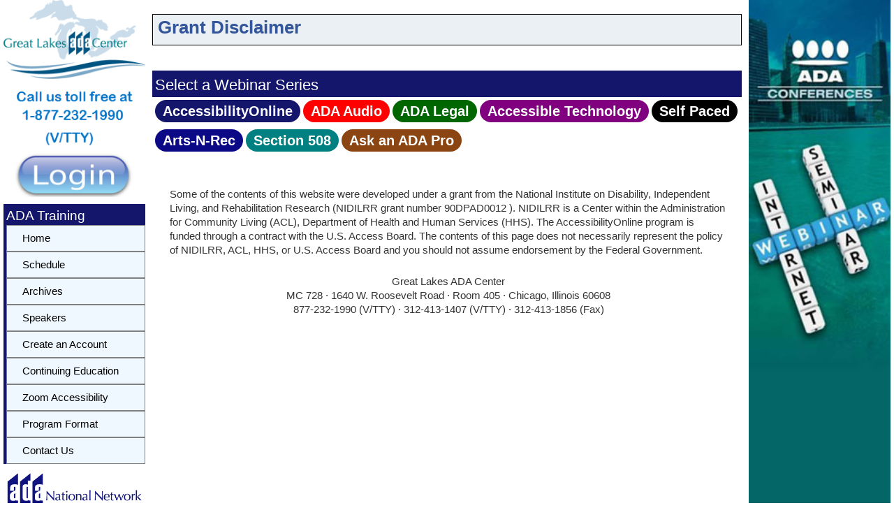

--- FILE ---
content_type: text/html; charset=utf-8
request_url: https://accessibilityonline.org/grant.aspx
body_size: 5408
content:

<!DOCTYPE html>
<html lang="en">

<head>
 

    
    <!-- Google tag (gtag.js) -->
    <script async src="https://www.googletagmanager.com/gtag/js?id=G-SKLDFFJ954"></script>
    <script>
        window.dataLayer = window.dataLayer || [];
        function gtag() { dataLayer.push(arguments); }
        gtag('js', new Date());

        gtag('config', 'G-SKLDFFJ954');

        var application_id = 4;
        const route = "training";


    </script>
   
   <script type="text/javascript" src="/js/datalayer.js?refresh=-8584328783549293078"></script>
    <script src="/js/home.js?refresh=-8584328783549293078"></script>

     <link rel="shortcut icon" href="/favicon.ico" /><title>
	Grant Disclaimer
</title><link rel="stylesheet" type="text/css" href="https://maxcdn.bootstrapcdn.com/bootstrap/3.3.5/css/bootstrap.min.css" /><link id="ctl00_MyStyleSheet" rel="stylesheet" type="text/css" href="/css/minified_public.css?rnd=6465872" />

    <script src="https://code.jquery.com/jquery-1.11.2.min.js"></script>

    <style>
        .screenReaderOnly {
            position: absolute;
            left: -9999px;
            top: auto;
            width: 1px;
            height: 1px;
            overflow: hidden;
        }

        .menuItemSelected {
            color: black;
            text-decoration: none;
            padding: .2em 1em;
            font-family: Helvetica, sans-serif;
            font-size: 14pt;
            display: inline;
            background-color: white;
        }

        .menuItem {
            color: #e4f1fe;
            text-decoration: none;
            padding: .2em 1em;
            font-family: Helvetica, sans-serif;
            font-size: 14pt;
            display: inline;
        }

            .menuItem a {
                color: white;
            }

        .menuItemSelected a {
            color: black;
        }

        .menubar {
            list-style-type: none;
            width: 100%;
            margin-top: 0;
            background-color: #13166b;
        }
        .headerBanner {
            margin-top: 0px;
             height: 45px;
        }
    .headerBar {
               
                   }
        
        .GroupMenu {
            background-color: #13166b;
            border-left: solid 4px #13166b;
            border-top: solid 4px #13166b;
        }

        .GroupMenuTitle {
            font-size: 14pt;
            color: white;
        }
        .imgright {
           
             width:100%;
        }
    </style>
    
    <style type="text/css">
        .label {
            padding-right: 5px;
        }

        .column1 {
            width: 50%;
            float: left;
            display: block;
        }

        .column2 {
            width: 50%;
            float: right;
            display: block;
        }

        .bannercrop    {
            max-height:960px;
            overflow: hidden; 
        }
        
    </style>
</head>


<body>
    <!-- Google Tag Manager (noscript) -->
    <noscript><iframe src="https://www.googletagmanager.com/ns.html?id=GTM-PPZR6BC"
    height="0" width="0" style="display:none;visibility:hidden"></iframe></noscript>
    <!-- End Google Tag Manager (noscript) -->
    <form name="aspnetForm" method="post" action="./grant.aspx" id="aspnetForm">
<div>
<input type="hidden" name="__VIEWSTATE" id="__VIEWSTATE" value="/[base64]/T7/zgAgXV1EPf6wWqP3CyKIpZf/2mMoIsJ" />
</div>

<div>

	<input type="hidden" name="__VIEWSTATEGENERATOR" id="__VIEWSTATEGENERATOR" value="E60B4684" />
</div>
        
        
        <div class="container-fluid">
            <div class="row no-gutter">
                   <div class="col-xs-2">
        
        <div>
            <a id="ctl00_hlADA" rel="noreferrer" href="http://www.adagreatlakes.org/" target="_blank"><img id="ctl00_imADA" min-width="135px;" src="images/Logo.png" alt="Great Lakes ADA Center" style="width:100%;border-width:0px;" /></a>
            <img id="ctl00_imgcallus" src="images/callus.png" alt="Call us toll free at 1-877-232-1990 V/VTTY" style="width:100%;border-width:0px;" />
            <a id="skiptonav"></a>
            <div style="margin-bottom: 10px">
                <a id="ctl00_hlLogin" title="Login" href="/accountManager/login.aspx"><img id="ctl00_imgLogin" src="images/sign-in.png?v=2" alt="Login" style="width:100%;border-width:0px;border: none" /></a>
            </div>
        </div>
        <div id="ctl00_PnlLeftMenu">
	
            <div class="GroupMenu">
                <span id="ctl00_lblGroupMenu" class="GroupMenuTitle">ADA Training</span>
                <div id='cssmenu' style="width: 100%;" role="navigation">
                    <ul style="padding-left: 0;">
                        <li class='active' id="liMenuHome">
                            <a id="ctl00_lnkRightMenu1" href="/training"><span>Home</span></a></li>
                        <li id="ctl00_liMenuSched">
                            <a id="ctl00_lnkRightMenu2" href="/schedule/">Schedule</a></li>
                        <!-- old id lnkArchives -->
                        <li id="ctl00_liMenuArchives">
                            <a id="ctl00_lnkRightMenu6" href="/training/archives/">Archives</a></li>
                        <li id="ctl00_liMenuSpeaker">
                            <a id="ctl00_lnkRightMenu8" href="/speakers/">Speakers</a></li>
                        
                        
                        <li id="ctl00_liMenuCreate">
                             
                            <a id="ctl00_lnkRightAccount" href="/ao/registration/createAccount">Create an Account</a></li>
                                    
                        <li id="ctl00_liMenuCEU">
                            <a id="ctl00_lnkcontEd" href="/training/continuing-education/">Continuing Education</a></li>
                        <li id="ctl00_liMenuAccessibility">
                            <a id="ctl00_lnkRightMenu11" href="https://zoom.us/accessibility/faq">Zoom Accessibility</a></li>
                        <!--    <a id="ctl00_lnkRightMenu9" href="https://itunes.apple.com/us/podcast/accessibility-online-webinar/id827791792" target="_blank">Podcast</a></li>
                        -->
                        <li id="ctl00_liMenuProgram">
                            <a id="ctl00_lnkRightMenu5" href="/program-format/">Program Format</a></li>
                        <li id="ctl00_liMenuContact" class="last" accesskey="9">
                            <a id="ctl00_lnkRightMenu10" href="contact/">Contact Us</a></li>

                    </ul>
                </div>
            </div>
        
</div>

        <div id="ctl00_pnlADAlogo">
	
            <div>
                <a id="ctl00_HyperLink1" title="Go To ADA National Network" rel="noreferrer" AlternateText="ADA National Network Logo" href="http://adata.org/" target="_blank"><img src="images/logos/ada-national-network-horizontal.gif" alt="ADA National Network Information, Guidance, and Training on the Americans with Disabilities Act" style="width:100%;border-width:0px;" /></a>
                <!--was 250x122!-->
            </div>
        
</div>
    </div>

                <div class="col-xs-10 col-sm-10 col-md-8">
                    <div id="center">
                        <div class="headerBar"><a style="font-size: 1pt; color: white;" href="#content">Skip to content</a>
                            <a style="font-size: 1pt; color: white;" href="#skiptonav">Skip to navbar</a>
                            <div role="banner" style="height: 1px; width: 100%">
                                
    <div class="headerBanner" >
      
        <h1>&nbspGrant Disclaimer</h1>
    </div>
    
                            </div>
                          
                         <div id="ctl00_pnlmenuBar">
	
                                <div id="ctl00_menubar" style="width: 100%; margin-top: 80px" role="navigation">
                                    <div class="GroupMenu" style="border-bottom-color: #13166b; border-bottom-width: 1px; 
                                            border-bottom-style: solid; border-right-color: #13166b; border-right-width: 1px; border-right-style: solid">
                                        <div class="GroupMenuTitle">
                                            <h2>Select a Webinar Series</h2>
                                        </div>
                                    </div>
                                    <div id="ctl00_ulmenubar" class="menubar" style="padding-left: 4px; line-height: 4rem; background-color: white;">
                                        <div id="ctl00_liAccessibilityOnline" class="menuao"><a id="lnkDflt" href="/ao">AccessibilityOnline</a></div>
                                        <div id="ctl00_liAudio" class="menuaudio"><a href="ada-audio" id="ctl00_lnkAudio">ADA&nbsp;Audio</a></div>
                                        <div id="ctl00_liLegal" class="menulegal"><a href="ada-legal" id="ctl00_lnkLegal">ADA&nbsp;Legal</a></div>
                                        <div id="ctl00_liAccessTech" class="menuait"><a href="ada-tech" id="ctl00_lnkAccess">Accessible&nbsp;Technology</a></div>
                                        <div id="ctl00_liSP" class="menusp"><a href="continuing-education/SelfPacedWebinars.aspx" id="ctl00_lnkSP">Self&nbsp;Paced</a></div>
                                        <div id="ctl00_liArts" class="menuarts"><a href="arts-n-rec.aspx" id="ctl00_lnkArts">Arts&#8209;N&#8209;Rec</a></div>
                                        <div id="ctl00_liCioc" class="menucioc"><a href="cioc-508" id="ctl00_lnkCioc">Section&nbsp;508</a></div>
                                        
                                        
                                        <div id="ctl00_liadapro" class="menuadaonline"><a href="adapro" id="ctl00_lnkadapro">Ask&nbsp;an&nbsp;ADA&nbsp;Pro</a></div>

                                    </div>
                                </div>
                            
</div>
                            
  
                        </div>

                        <div class="myContent" role="main">
                            <a id="content"></a>
                            
          <div style ="margin:15px; margin-right:10px; ">

        
       
           
            <p>
                Some of the contents of this website were developed under a grant from the National Institute on Disability, Independent Living, and Rehabilitation Research 
                (NIDILRR grant number 90DPAD0012 ). NIDILRR is a Center within the Administration for Community Living (ACL), Department of Health and Human Services (HHS). 
                The AccessibilityOnline program is funded through a contract with the U.S. Access Board. The contents of this page does not necessarily represent the policy of 
                NIDILRR, ACL, HHS, or U.S. Access Board and you should not assume endorsement by the Federal Government.

            </p>
              <div style="text-align:center; margin-top:25px">
                    <p>    Great Lakes ADA Center<br />
                        MC 728 · 1640 W. Roosevelt Road · Room 405 · Chicago, Illinois 60608<br />
                        877-232-1990 (V/TTY) · 312-413-1407 (V/TTY) · 312-413-1856 (Fax)<br />
                    </p>
       </div>

   
        </div>

   
    
    <div class="column2">
        
           
    </div>


                              
                        </div>
                    </div>
                </div>
                
                <div class="hidden-xs hidden-sm col-md-2">
                    
                    

                    <div class="bannercrop">
                        <div id="ctl00_pnlRightSideBar">
	       
                              <img id="ctl00_imgrightBar" class="imgright" src="/images/ada-conf-sidebar.jpg" alt="ADA Conferences Webinar banner" style="border-width:0px;" />
                        
</div>  

                               
                    </div>     
               </div>

                <div id="footer" class="panel-footer" >

                   <div class="col-md-4 col-lg-pull-1" >
                    <div style="margin-top:20px; text-align:center;"  >
                             <img id="ctl00_imDHDlogo" src="images/DHDLogo.gif" alt="Department of Disability and Human Development at UIC Logo" style="border-width:0px;" />
                      </div>
                    </div>
                    <div class="col-md-4" >
                        
                            <br />
                        <p class="footer-address" style="margin-top:5px">
                            <a href="https://www.acl.gov/programs/research-and-development" target="_blank">
                                <img alt="ACL &amp; NIDILRR" src="images/logos/ACL.png" style="border-width:0px; height: 42px;" /></a>
                         <br /><br />  <br />  
                           <a href="/grant.aspx"  >Grant Disclaimer</a>
                            &nbsp&nbsp&nbsp<a href ="/accessibility.aspx" accesskey ="0">Accessibility Statement</a>
                            &nbsp&nbsp&nbsp<a href ="/contact/" >Contact Us</a>
                        </p>
                        
                     </div>
                    
                    <div class="col-md-4">
                        
                           <div style="margin-top:15px; text-align:center;"  >
                                
                                <a id="ctl00_phADAlogo_hlADANetwork" title="Go To ADA National Network" rel="noreferrer" AlternateText="ADA National Network Logo" href="http://adata.org/" target="_blank"><img id="ctl00_phADAlogo_imADAnetwork" src="images/ADA_Network.png" alt="National ADA Logo" style="height:120px;border-width:0px;" /></a>
                                <!--was 250x122!-->
                           </div>
                        
                    </div>
                </div>
        </div>
        </div>
 

   
             </form>
 
    <script type="text/javascript" src="https://maxcdn.bootstrapcdn.com/bootstrap/3.3.5/js/bootstrap.min.js"></script>
      
    <script type="text/javascript">
        (function(i,s,o,g,r,a,m){i['GoogleAnalyticsObject']=r;i[r]=i[r]||function(){
            (i[r].q=i[r].q||[]).push(arguments)},i[r].l=1*new Date();a=s.createElement(o),
            m=s.getElementsByTagName(o)[0];a.async=1;a.src=g;m.parentNode.insertBefore(a,m)
        })(window,document,'script','//www.google-analytics.com/analytics.js','ga');

        ga('create', 'UA-71006624-1', 'auto');
        ga('send', 'pageview');

    </script>
  
</body>
</html>
